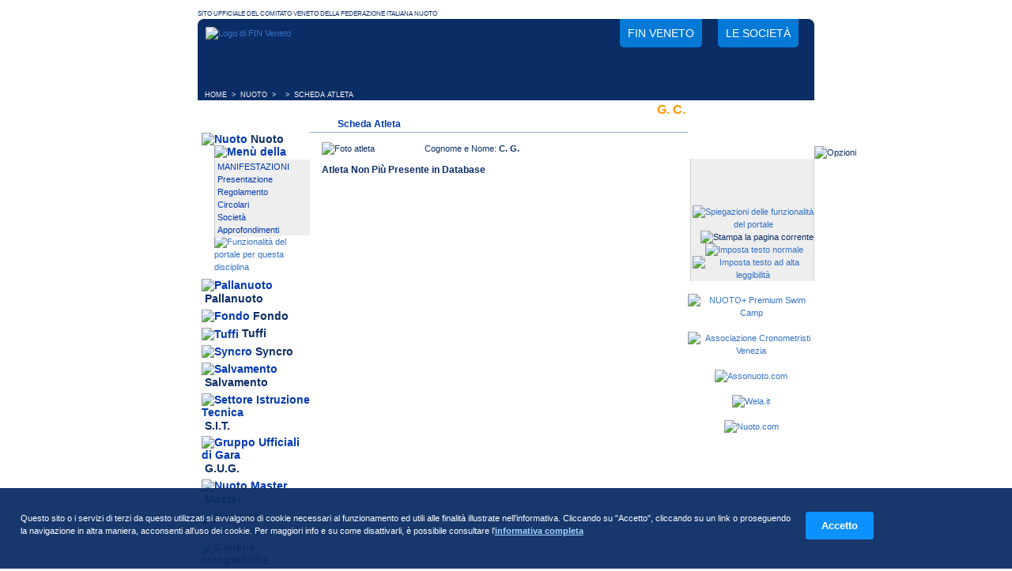

--- FILE ---
content_type: text/html; charset=ISO-8859-1
request_url: http://www.finveneto.org/nuoto_schedaatleta.php?id_atleta=245437
body_size: 4105
content:
<!DOCTYPE html PUBLIC "-//W3C//DTD XHTML 1.0 Strict//EN"
"http://www.w3.org/TR/xhtml1/DTD/xhtml1-strict.dtd"><html xmlns="http://www.w3.org/1999/xhtml" xml:lang="it" lang="it">
<head>
<title>Nuoto | Scheda atleta | FIN Veneto</title>
<meta http-equiv="content-Type" content="text/html; charset=iso-8859-1" />
<meta http-equiv="content-language" content="it">
<meta http-equiv="expires" content="0" />
<meta name="description" content="Nuoto | Scheda atleta | Federazione Italiana Nuoto Comitato Veneto" />
<meta name="keywords" content="fin, nuoto, pallanuoto federazione italiana nuoto, nuoto veneto, pallanuoto veneto, tuffi, sit, salvamento, fondo, syncro, nuoto sincronizzato, piscine veneto" />
<meta name="revisit-after" content="7 days" />

<meta property="og:locale" content="it_IT" />
<meta property="og:type" content="website" />
<meta property="og:title" content="Nuoto | Scheda atleta" />
<meta property="og:description" content="Nuoto | Scheda atleta | Federazione Italiana Nuoto Comitato Veneto" />
<meta property="og:site_name" content="FIN Veneto" />

<meta name="twitter:card" content="summary" />
<meta name="twitter:title" content="Nuoto | Scheda atleta" />
<meta name="twitter:description" content="Nuoto | Scheda atleta | Federazione Italiana Nuoto Comitato Veneto" />
<meta name="twitter:site" content="@FinVeneto" />
	
<meta name="google-site-verification" content="VBLqcYu4dLv9pwbR8FUaIHbll7B_M_OlLTXQzuWM5DY" />
<meta name="mssmarttagspreventparsing" content="true" />
<meta http-equiv="imagetoolbar" content="no" />

<link rel="SHORTCUT ICON" href="/favicon.ico" />
<link rel="apple-touch-icon" sizes="57x57" href="/apple-touch-icon-57x57.png"/>
<link rel="apple-touch-icon" sizes="60x60" href="/apple-touch-icon-60x60.png"/>
<link rel="apple-touch-icon" sizes="72x72" href="/apple-touch-icon-72x72.png"/>
<link rel="apple-touch-icon" sizes="76x76" href="/apple-touch-icon-76x76.png"/>
<link rel="apple-touch-icon" sizes="114x114" href="/apple-touch-icon-114x114.png"/>
<link rel="apple-touch-icon" sizes="120x120" href="/apple-touch-icon-120x120.png"/>
<link rel="apple-touch-icon" sizes="144x144" href="/apple-touch-icon-144x144.png"/>
<link rel="apple-touch-icon" sizes="152x152" href="/apple-touch-icon-152x152.png"/>
<link rel="apple-touch-icon" sizes="180x180" href="/apple-touch-icon-180x180.png"/>
<link rel="icon" type="image/png" href="/favicon-32x32.png" sizes="32x32"/>
<link rel="icon" type="image/png" href="/android-chrome-192x192.png" sizes="192x192"/>
<link rel="icon" type="image/png" href="/favicon-96x96.png" sizes="96x96"/>
<link rel="icon" type="image/png" href="/favicon-16x16.png" sizes="16x16"/>
<link rel="manifest" href="/manifest.json"/>
<link rel="mask-icon" href="/safari-pinned-tab.svg" color="#213bb2"/>
<meta name="msapplication-TileColor" content="#213bb2"/>
<meta name="msapplication-TileImage" content="/mstile-144x144.png"/>
<meta name="theme-color" content="#213bb2"/>
<!-- Fullscreen in app mode ios e android -->
<meta name="apple-mobile-web-app-capable" content="yes">
<meta name="mobile-web-app-capable" content="yes">
<link rel="stylesheet" href="/lightbox.css" type="text/css" media="screen" />
<link rel="stylesheet" href="/style.css?v=20250808" type="text/css" media="screen" /><link rel="stylesheet" href="/scripts/cookie-message/css/cookie-message.css" type="text/css" media="screen" />
<link media="print" rel="stylesheet" href="/stampa.css" type="text/css" />
	<script type="text/javascript" src="/scripts/cookie-message/js/cookie-message.min.js"></script>
<script type="text/javascript" src="./js-siteland.js?v=20241209"></script>

<script type="text/javascript">
	// Cookie message
	var opts = {
		url_informativa : "cookie.php",
		blocco_preventivo : false,
		scroll_consent: false,
		links_consent: true
	};
	//Al caricamento degli elementi del DOM controllo il consenso
	onReady(function() {
		checkCookiePolicy(opts);
	});
</script>

</head>
<body>
<p class="headstampa"><img src="./immagini/logo-stampa.gif" alt="Logo di FIN Veneto" id="logo-stampa" /></p>
<div class="principale">
	<div id="container-head">
		<div id="head">
			<a href="/" title="Federazione Italiana Nuoto Comitato Regionale Veneto" id="logo-head">
				<img src="./immagini/logo-fin-veneto-head.png" alt="Logo di FIN Veneto" />
			</a>
			<ul class="noprint">
				<li>
					<a href="/federazione.php" title="Contatti, richiesta informazioni, organigramma del Comitato">
						FIN Veneto
					</a>
				</li>
				<li>
					<a href="/societa.php" title="Società appartenenti alla Federazione Italiana Nuoto in Veneto">
						Le società
					</a>
				</li>
			</ul>
		</div>
	</div><div class="storia"><span class="storia">&nbsp;&nbsp;<a href="/" class="storia"
                     onmouseout="window.status='';return true"
                     onmouseover="window.status='Home Page';return true" title="Home Page">HOME</a>&nbsp;&nbsp;&gt;&nbsp;&nbsp;<a href="/nuoto.php" class="storia"
                     onmouseout="window.status='';return true"
                     onmouseover="window.status='Nuoto';return true" title="Nuoto">NUOTO</a>&nbsp;&nbsp;&gt;&nbsp;&nbsp;&nbsp;&nbsp;&gt;&nbsp;&nbsp;SCHEDA ATLETA</span></div><div class="col-S">
<ul class="menu">
<li class="menu"><img src="./immagini/menu-nuoto-over.gif" alt="Nuoto" class="menu" />&nbsp;<a href="./nuoto_manifestazioni.php" title="Nuoto" class="menu">Nuoto</a>
<div class="menu-secondario-head"><img src="./immagini/head-menu-sec.gif" alt="Menù della disciplina" style="margin: 0px; border: 0px; padding:0px;" /></div>
<div class="menu-secondario"><div style="background:#eeeeee; padding:0px; border:0px; margin:0px;"><a href="./nuoto_manifestazioni.php" class="menu-sec"
                     onmouseout="window.status='';return true"
                     onmouseover="window.status='Manifestazioni che riguardano il nuoto';return true" title="Manifestazioni che riguardano il nuoto">MANIFESTAZIONI</a><br />
<a href="./nuoto.php?id_content=0" class="menu-sec"
                     onmouseout="window.status='';return true"
                     onmouseover="window.status='Presentazione della disciplina';return true" title="Presentazione della disciplina">Presentazione</a><br />
<a href="./nuoto.php?id_content=1" class="menu-sec"
                     onmouseout="window.status='';return true"
                     onmouseover="window.status='Regolamento della disciplina';return true" title="Regolamento della disciplina">Regolamento</a><br />
<a href="./docecirc.php?disciplina=1" class="menu-sec"
                     onmouseout="window.status='';return true"
                     onmouseover="window.status='Documenti e circolari';return true" title="Documenti e circolari">Circolari</a><br />
<a href="./societa.php?disciplina=1" class="menu-sec"
                     onmouseout="window.status='';return true"
                     onmouseover="window.status='Elenco delle società che praticano il Nuoto';return true" title="Elenco delle società che praticano il Nuoto">Società</a><br />
<a href="./approfondimenti.php?disciplina=1" class="menu-sec"
                     onmouseout="window.status='';return true"
                     onmouseover="window.status='Approfondimenti sul Nuoto';return true" title="Approfondimenti sul Nuoto">Approfondimenti</a><br />
</div><img src="./immagini/foot-menu-sec.gif" alt="" style="margin: 0px; border: 0px;" /><a href="./funzioni-portale1.php" title="Funzionalità del portale per questa disciplina"><img src="./immagini/foot-menu-sec-info.gif" alt="Funzionalità del portale per questa disciplina" style="margin: 0px; border: 0px;" /></a></div>
</li>
<li class="menu"><img src="./immagini/menu-pallanuoto.gif" alt="Pallanuoto" class="menu" />&nbsp;<a href="./pallanuoto_campionati.php" title="Pallanuoto" class="menu">Pallanuoto</a>
</li>
<li class="menu"><img src="./immagini/menu-fondo.gif" alt="Fondo" class="menu" />&nbsp;<a href="./fondo.php" title="Fondo" class="menu">Fondo</a>
</li>
<li class="menu"><img src="./immagini/menu-tuffi.gif" alt="Tuffi" class="menu" />&nbsp;<a href="./tuffi.php" title="Tuffi" class="menu">Tuffi</a>
</li>
<li class="menu"><img src="./immagini/menu-syncro.gif" alt="Syncro" class="menu" />&nbsp;<a href="./syncro.php" title="Syncro" class="menu">Syncro</a>
</li>
<li class="menu"><img src="./immagini/menu-salvamento.gif" alt="Salvamento" class="menu" />&nbsp;<a href="./salvamento.php" title="Salvamento" class="menu">Salvamento</a>
</li>
<li class="menu"><img src="./immagini/menu-sit.gif" alt="Settore Istruzione Tecnica" class="menu" />&nbsp;<a href="./sit_abilitazioni.php" title="Settore Istruzione Tecnica" class="menu">S.I.T.</a>
</li>
<li class="menu"><img src="./immagini/menu-gug.gif" alt="Gruppo Ufficiali di Gara" class="menu" />&nbsp;<a href="./gug.php" title="Gruppo Ufficiali di Gara" class="menu">G.U.G.</a>
</li>

<li class="menu"><img src="./immagini/menu-master.gif" alt="Nuoto Master" class="menu" />&nbsp;<a href="./nuoto_master.php" title="Master Nuoto, Pallanuoto ed altro" class="menu">Master</a>
</li>

<li class="menu-grigio"><img src="./immagini/menu-normative.gif" alt="Normative" class="menu-grigio" />&nbsp;<a href="./normative.php?id_tipo_normative=1" title="Normative" class="menu-grigio">Normative</a>
</li>
<li class="menu-grigio"><img src="./immagini/menu-gallerie.gif" alt="Gallerie fotografiche" class="menu-grigio" />&nbsp;<a href="./gallerie.php" title="Gallerie fotografiche" class="menu-grigio">Gallerie</a></li>
<!-- <li class="menu-grigio"><img src="./immagini/menu-videoteca.gif" alt="Filmati" class="menu-grigio" />&nbsp;<a href="./video.php" title="Filmati" class="menu-grigio">Videoteca</a></li> -->
<li class="menu-grigio"><img src="./immagini/menu-archivionews.gif" alt="Archivio News" class="menu-grigio" />&nbsp;<a href="./news-archivio.php" title="Archivio di articoli e news" class="menu-grigio">Archivio news</a></li>
<li class="menu-grigio"><img src="./immagini/menu-normative.gif" alt="Annunci di Lavoro" class="menu-grigio" />&nbsp;<a href="./annunci.php" title="Elenco Offerte di lavoro disponibili" class="menu-grigio">Annunci</a></li>
</li>

</ul>

<div style="text-align:center; margin-top:20px;">
<a href="http://www.federnuoto.it/" onclick="window.open(this.href);return false;" title="Federazione Italiana Nuoto"><img src="immagini/banner-federnuoto.gif" alt="Federazione Italiana Nuoto" /></a>
<br /><br />
<a href="./sit_abilitazioni.php" onclick="window.open(this.href);return false;" title="Iscriviti ai Corsi del Settore Istruzione Tecnica"><img src="immagini/banner-sit.gif" alt="Iscriviti ai Corsi del Settore Istruzione Tecnica" /></a>
<br /><br />
</div>


<div id="fb-root"></div>

<iframe src="//www.facebook.com/plugins/likebox.php?href=https%3A%2F%2Fwww.facebook.com%2Ffinveneto.org&amp;width=142&amp;height=378&amp;show_faces=true&amp;colorscheme=light&amp;stream=false&amp;show_border=false&amp;header=false&amp;appId=244906808940212" scrolling="no" frameborder="0" style="border:none; overflow:hidden; width:142px; height:378px;" allowTransparency="true"></iframe>

<br /><br />




</div>
<!-- INIZIO CONTENUTI PRINCIPALI PAG. -->
<div class="col-C">

<h1>G. C.</h1>
<h2>Scheda Atleta</h2>
<div class="col-centro">
	<img src="/immagini/nophoto_uomo.gif" width="120" alt="Foto atleta" class="img-2" />
	Cognome e Nome: <b>C. G.</b><br /><h3>Atleta Non Più Presente in Database</h3></div></div>
<!-- FINE CONTENUTI PRINCIPALI PAG. --><div class="col-D">
<div class="news">
<p>Gestisci una società?<br />Devi iscrivere i tuoi atleti alle manifestazioni?</p>
</div>
<a href="./soc" id="backend-soc" title="Accesso all'area di amministrazione dedicata alle società"><span class="nascondi">Accesso all'area di amministrazione</span></a>
<!--OPZIONI inizio-->
<img src="./immagini/box-dx-opzioni.gif" alt="Opzioni" class="img-grafica" />
<div class="box-dx" style="text-align: center; background: #eeeeee;">
<a href="./funzioni-portale.php" title="Spiegazioni delle funzionalità del portale"><img src="./immagini/opzioni-spiegazioni.gif" alt="Spiegazioni delle funzionalità del portale" /></a>&nbsp;&nbsp;
<a title="Stampa la pagina corrente" onclick="window.print();" style="cursor: pointer;"><img src="./immagini/opzioni-stampa.gif" alt="Stampa la pagina corrente" /></a>&nbsp;&nbsp;
<a href="javascript:setCSS('style')" title="Imposta testo normale"><img src="./immagini/opzioni-font-normale.gif" alt="Imposta testo normale" /></a>&nbsp;&nbsp;
<a href="javascript:setCSS('style2')" title="Imposta testo ad alta leggibilità"><img src="./immagini/opzioni-font-grande.gif" alt="Imposta testo ad alta leggibilità" /></a>
</div><img src="./immagini/box-dx-foot.gif" alt="" class="img-grafica" />
<!--OPZIONI fine-->
<br />
<div style="text-align:center">

<div style="text-align:center">

<a href="https://nuotopiu.it" onclick="window.open(this.href);return false;" title="NUOTO+ Premium Swim Camp"><img src="./immagini/banner-nuotopiu-2022-inverno.png" alt="NUOTO+ Premium Swim Camp" /></a>
<br /><br />

<a href="http://www.cronovenezia.it" onclick="window.open(this.href);return false;" title="Associazione Cronometristi Venezia"><img src="immagini/piastre.gif" alt="Associazione Cronometristi Venezia" /></a>
<br /><br />

<a href="http://www.assonuoto.com/" onclick="window.open(this.href);return false;" title="Assonuoto.com - Associazione dei gestori di piscine e impianti nuoto"><img src="immagini/banner-assonuoto.gif" alt="Assonuoto.com" /></a>
<br /><br />

<a href="http://www.wela.it/" onclick="window.open(this.href);return false;" title="Wela.it - Venice Lifeguards"><img src="immagini/banner-wela.gif" alt="Wela.it" /></a>
<br /><br />

<a href="https://www.nuoto.com/" onclick="window.open(this.href);return false;" title="Nuoto.com - L'evoluzione della specie"><img src="immagini/banner-nuotocom.jpg" alt="Nuoto.com" /></a>
<br /><br />


</div>

<!-- Banner in Flash su testata -->
<div style="position:absolute; z-index:30; width:234px; height:60px; top:40px; left:50%; margin-left:-200px; padding:0px; overflow:hidden;">
 <div id="animazione_banner_head"> </div>
 <script type="text/javascript">
    var so = new SWFObject("./banner-noto-col-nuoto.swf", "animazione_banner_head", "234", "60", "5", "#FFFFFF");
  	so.addParam("quality", "high");
  	so.addParam("wmode", "transparent");
  	so.addParam("menu", "false");
  	so.write("animazione_banner_head");
	</script>

</div>
</div>
</div><div class="footer">
<div class="foot-copyright">&copy; 2004 Copyright by FIN Veneto - P.Iva 01384031009</div>
<div class="foot-siteland"><a href="http://www.siteland.it" title="Siteland, software gestionale e applicazioni per il web" onclick="window.open(this.href);return false;"><img src="./immagini/by-siteland.gif" alt="Made by Siteland" /></a></div>
</div>
</div>
<div id="foot-privacy" class="noprint">
<a href="/privacy.php" title="Informativa sulla privacy" rel="nofollow">Privacy</a> 
- <a href="/cookie.php" title="Informativa sui cookie" rel="nofollow">Cookie</a>
</div>
</body>
</html>
